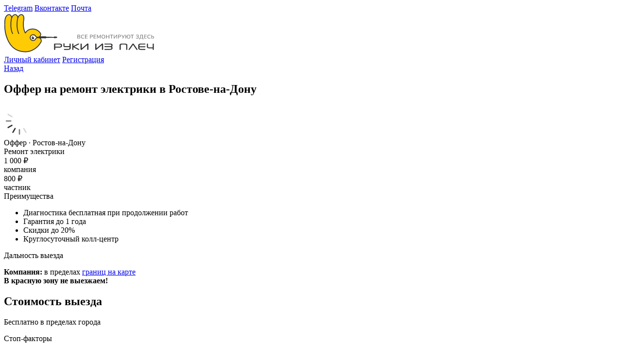

--- FILE ---
content_type: text/html; charset=UTF-8
request_url: https://cpa.ruki-iz-plech.ru/offer/remont-elektriki-rostov-na-donu
body_size: 18886
content:
<!DOCTYPE html>
<html lang="ru">
    <head>
    <title>Офферы на ремонт электрики в Ростове-на-Дону | CPA-сеть сервисного центра</title>
    <meta name="description" content="Офферы на ремонт электрики в Ростове-на-Дону за 1000 руб. CPA-сеть от сервисного центра Руки из плеч">
    <meta charset="UTF-8">
    <meta name="format-detection" content="telephone=no">
    <link rel="apple-touch-icon" sizes="57x57" href="/apple-icon-57x57.png">
    <link rel="apple-touch-icon" sizes="60x60" href="/apple-icon-60x60.png">
    <link rel="apple-touch-icon" sizes="72x72" href="/apple-icon-72x72.png">
    <link rel="apple-touch-icon" sizes="76x76" href="/apple-icon-76x76.png">
    <link rel="apple-touch-icon" sizes="114x114" href="/apple-icon-114x114.png">
    <link rel="apple-touch-icon" sizes="120x120" href="/apple-icon-120x120.png">
    <link rel="apple-touch-icon" sizes="144x144" href="/apple-icon-144x144.png">
    <link rel="apple-touch-icon" sizes="152x152" href="/apple-icon-152x152.png">
    <link rel="apple-touch-icon" sizes="180x180" href="/apple-icon-180x180.png">
    <link rel="icon" type="image/png" sizes="192x192"  href="/android-icon-192x192.png">
    <link rel="icon" type="image/png" sizes="32x32" href="/favicon-32x32.png">
    <link rel="icon" type="image/png" sizes="96x96" href="/favicon-96x96.png">
    <link rel="icon" type="image/png" sizes="16x16" href="/favicon-16x16.png">
    <link rel="manifest" href="/manifest.json">
    <meta name="msapplication-TileColor" content="#ffffff">
    <meta name="msapplication-TileImage" content="/ms-icon-144x144.png">
    <meta name="theme-color" content="#ffffff">
    <meta name="csrf-token" content="yK9XB5Xfzqo1YVifASlvbGo3R4IrKqRSMIujhNQ5">
    <meta name="viewport" content="width=device-width, initial-scale=1.0">

    <link href="/frontend/css/app.css?id=c8b53019868e6ae2500d" rel="stylesheet">
    <link href="/frontend/css/vendors.css?id=8da2f83c4f13468dff01" rel="stylesheet">
    <link href="/frontend/css/frontend.css?id=df00171199be00dca72c" rel="stylesheet">
    
    <!-- Top.Mail.Ru counter -->
    <script type="text/javascript">
        var _tmr = window._tmr || (window._tmr = []);
        _tmr.push({id: "3463612", type: "pageView", start: (new Date()).getTime()});
        (function (d, w, id) {
            if (d.getElementById(id)) return;
            var ts = d.createElement("script"); ts.type = "text/javascript"; ts.async = true; ts.id = id;
            ts.src = "https://top-fwz1.mail.ru/js/code.js";
            var f = function () {var s = d.getElementsByTagName("script")[0]; s.parentNode.insertBefore(ts, s);};
            if (w.opera == "[object Opera]") { d.addEventListener("DOMContentLoaded", f, false); } else { f(); }
        })(document, window, "tmr-code");
    </script>
    <noscript><div><img src="https://top-fwz1.mail.ru/counter?id=3463612;js=na" style="position:absolute;left:-9999px;" alt="Top.Mail.Ru" /></div></noscript>
    <!-- /Top.Mail.Ru counter -->
</head>
    <body>
        <div class="wrapper">
            <header class="header">
        <div class="header__top">
            <div class="header__container _container">
                <div class="header__top-inner">
                    <div class="header__top-links social-links">
                        <a href="https://t.me/rip_cpa" target="_blank" class="social-links__link header__social-link _icon-telegram">Telegram</a>
                        <a href="https://vk.com/rip_cpa" target="_blank" class="social-links__link header__social-link _icon-vk">Вконтакте</a>
                        <a href="mailto:cpa@ruki-iz-plech.ru" class="social-links__link header__social-link _icon-mail">Почта</a>
                    </div>
                </div>
            </div>
        </div>
        <div class="header__bottom">
            <div class="header__container _container">
                <div class="header__bottom-inner">
                    <a href="/" class="header__bottom-logo logo">
                        <picture>
                            <source srcset="/img/logo.svg" media="(min-width:585px)">
                            <source srcset="/img/logo-mobile.svg" media="(max-width:585px)">
                            <img class="logo__img" src="/img/logo.svg?_v=1632776617712" alt="">
                        </picture>
                    </a>
                    <div class="header__bottom-btns">
                                                    <a href="https://cpa.ruki-iz-plech.ru/login" class="header__bottom-btn  _btn-purple  _btn _btn-pa">Личный кабинет</a>
                                                
                                                    <a href="https://cpa.ruki-iz-plech.ru/registration" class="header__bottom-btn _btn-yellow _btn">Регистрация</a>
                                            </div>
                </div>
            </div>
        </div>
    </header>
            <main class="page">
                    <section class="page__title-section title-section _big">
        <div class="title-section__container _container _small">
            <div class="title-section__inner title-section__form-inner _fw">
                <a href="https://cpa.ruki-iz-plech.ru/offer" class="title-section__link-back _icon-arrow-left">Назад</a>
                <h1 class="title-section__title page-title">
                    Оффер на ремонт электрики в Ростове-на-Дону
                </h1>
            </div>
        </div>
    </section>

    <div class="offers offers-page">
        <div class="offers__container _container">
            <div class="offers__wrapper">
                <div class="offers__body _no-margin">
                    <div class="offers__item _no-shadow">
                        <div class="offers__item-box">
                            <a href="" class="offers__item-box-img">
                                <picture class="">
    <img
        class="offers__item-img"
        src="data:image/png;base64, R0lGODlhQABAAMQAAAQCBKyqrNTW1Ozu7MTGxLS2tOTi5Pz6/MzOzLSytNze3PT29Ly+vOzq7AwODKyurNza3PTy9MzKzLy6vOTm5Pz+/NTS1P7+/gAAAAAAAAAAAAAAAAAAAAAAAAAAAAAAACH/[base64]/JQhECCYKhKYlC34PXiUEhXO1C7IlEGkULoMBcb5zubcsBwQSnsfQ0dLT1NXW19jZ2tvc3d7f4OHi4+Tl5ufo6err7O3u7/Dx8vP09fb3+Pn6+/z9/iohAAAh+QQJBQAcACwAAAAAQABAAIQsKiyUlpTMzszs6uy0srR8fnzc3tz09vS8vryMioysqqzU1tT08vSEhoTk5uT8/vzExsQ0NjScnpzs7uy8uryEgoTk4uT8+vzEwsSMjoysrqzc2tz+/v4AAAAAAAAAAAAF/[base64]/Pr8lJaUXF5ctLa05OLkzM7M9Pb0bGpsXFpctLK03N7clJKUzMrM9PL0fH58ZGZkrKqsvL687Ors1NbU/P78nJqc/v7+AAAAAAAAAAAAAAAAAAAAAAAAAAAAAAAAAAAAAAAAAAAAAAAAAAAAAAAAAAAAAAAAAAAAAAAAAAAAAAAAAAAAAAAAAAAAAAAAAAAAAAAAAAAAAAAAAAAABtxAkXBILBqPyKRyyWw6n9CodEptZjLVrNRDcXi04GYEAIiEz8lxGc0uqjFKC0LRlr6TjA1gUI/ekRxkHH1QC2RwR1wAExKETxiHSANkBI5Pf0UCZBoMlk6YQyAGZAKeThCkRglkF6ZPC6VFGQcAFFiuVZAAFbhZEhcXnXgfBLe9USAQDxwcZsdQBR3MCBUFz04SEcwcAQvC10ogAgHTBI3gTBjTCdboTQTcFiDuTgwK3/T5+vv8/f7/AAMKHEiwoMGDCBMqXMiwocOHECNKnEixosWLGDNq3Mix48AgACH5BAkFACcALAAAAABAAEAAhSwqLJSWlMzOzGxubLSytOzu7ERGRISChDw+PKyqrOTi5Ly+vPz6/IyOjDQyNJyenHx+fNTW1HR2dPT29FRWVIyKjMTGxCwuLJyanHRydLy6vPTy9ISGhERCRKyurOTm5MTCxPz+/JSSlDQ2NKSipNza3FxeXP7+/gAAAAAAAAAAAAAAAAAAAAAAAAAAAAAAAAAAAAAAAAAAAAAAAAAAAAAAAAAAAAAAAAAAAAAAAAAAAAAAAAAAAAAAAAAAAAAAAAb3wJNwSCwaj8ikcslsOp/QqHRKbU421ay0wDkUtOBmCQIphc/J8cGMbhPHZWWkoXBL4ezjpAMY2KNqeUYiAAAYf1B4SAoXAAYTiE+KRxmNBJGSEGtHAoUmIZhOk0QMFIURoU4fZB9GCYUQqU8KdUUbCAAjX7JVC4UPvFkTEhAMSgwgCbvBUSFzZBrMUR8PZBAVrdJNGwSamiCQ2ksMFhzWyuJNHt4YtelM6xUCxu9NDBHh9fr7/P3+/8GubBhIcGA+fhMiKFzIMAI9fhsaSnyIcGABiwQPAtzIsaPHjyBDihxJsqTJkyhTqlzJsqXLlzBjypxJs+bHIAAh+QQJBQAoACwAAAAAQABAAIUEAgSEhoTExsREQkTk5uSsqqxkYmQcHhz09vSUlpTU1tRUUlS8vrx0dnQUEhTs7uxcWlyMjoy0srRsamw0MjT8/vykoqTc3twMCgzMzszs6uysrqxkZmQkIiT8+vycmpxUVlTEwsR8fnwUFhT08vRcXlyUkpTk4uT+/v4AAAAAAAAAAAAAAAAAAAAAAAAAAAAAAAAAAAAAAAAAAAAAAAAAAAAAAAAAAAAAAAAAAAAAAAAAAAAAAAAAAAAAAAAAAAAG+UCUcEgsGo/[base64]/z9/v8AAx57QKCgQYP7/mkgw7BhgQ32+i102BBiQIIHDyYUyLGjx48gQ4ocSbKkyZMoU6pcybKly5cwY8qcSbOmzZBBAAAh+QQJBQAjACwAAAAAQABAAIUsKiycmpzMzsxsbmzs6uxERkSEgoQ8Pjy8urzc3tz09vQ0MjR8fnyMjoysrqzU1tR0dnT08vRUVlTEwsTk5uT8/vwsLiykoqR0cnTs7uyEhoREQkS8vrzk4uT8+vw0NjSUkpTc2txcXlz+/v4AAAAAAAAAAAAAAAAAAAAAAAAAAAAAAAAAAAAAAAAAAAAAAAAAAAAAAAAAAAAAAAAAAAAAAAAAAAAAAAAAAAAAAAAAAAAAAAAAAAAAAAAAAAAAAAAG/sCRcEgsGo/[base64]/X6+/z9/[base64]/P78nJqcDAoMjI6MzMrM7OrsrKqsZGZk3NrcvLq8JCIk/Pr8lJaUVFZUfH58FBYU1NLU9PL0tLK05OLkxMLEXF5c/v7+AAAAAAAAAAAAAAAAAAAAAAAAAAAAAAAAAAAAAAAAAAAAAAAAAAAAAAAAAAAAAAAAAAAAAAAABv7AlnBILBqPyKRyyWw6n9CodEqtWq/YrHbL7Xq3kgLh21VUGBoyt8NgRNRaDolUUcCzGhJDcMce9CUXfVYXDQwUEoNWIHoYilUKBgwsKI9UG3opllQKCyMiSgoBDImbUBcdCQAADaZPDwOrAAkPrkwcHrIAJZW2SSIaGbIkpb5JBrIWE8ZMFAAmn8xMKCkQ0tfY2drb3GAP3+DgHNp/DHrn5pO91+Xo6JTaKg8n8/X04935+vv8/[base64]/MTGxCwuLJyanHRydOzu7Ly6vISGhERCRKyurOTi5Pz6/MTCxJSSlDQ2NKSipNza3FxeXP7+/gAAAAAAAAAAAAAAAAAAAAAAAAAAAAAAAAAAAAAAAAAAAAAAAAAAAAAAAAAAAAAAAAAAAAAAAAAAAAAAAAAAAAAAAAb+wJRwSCwaj8ikcslsOp/QqHRKrVqv2Kx2y+16t5YO59sVVSAJMpcBgYzUWs4BQhLBs4l25I4NtU12fFUXAW0WglYCEAcFiFULZwcTjlQnbW+UUwsJBYFICxoDIZlRFwUGAAANpE8RKKkACHusS3KwGQELtEoiDyWwEoe7ShCwFALDTBKxCZ7JSRMMk8/U1dbX2NlaESPd3t6j1gKw5LAlY9Xj5eQZ6NURDBgM8fPywtr4+fr7/FciEbr4gYBQQYAzbQXaQAgQDp+IER7moHGnbULCRQcYHMRmwYTCCve0/YvUYdiFEBY2EnlogiKpCREiEOD3L6ZKbARiNswn4kQozID6YEY40S9EzGn6FsQ8cfMaAQEyafrcmW9BiKb9smrdyrWrVyRBAAAh+QQJBQAkACwAAAAAQABAAIUEAgSMjozMyszk5uSsrqxUVlR0dnTc2tz09vSkoqS8vrxkYmSUlpTU0tTs7uy0trRcXlzk4uT8/vxsamwMDgyUkpTMzszs6uy0srRcWlx8fnzc3tz8+vysqqzExsRkZmScmpzU1tT08vS8urz+/v4AAAAAAAAAAAAAAAAAAAAAAAAAAAAAAAAAAAAAAAAAAAAAAAAAAAAAAAAAAAAAAAAAAAAAAAAAAAAAAAAAAAAAAAAAAAAAAAAAAAAAAAAAAAAG/kCScEgsGo/IpHLJbDqf0Kh0Sq1ar9isdsvtereOhujb5WA6HjK30emE1FpE+8GBZz3tjR17aSske1YSI20OgVYHbRaHVRwEHQQIjFQDbW+TUxweAoBJjgEDmFESHhMFBQmiTxsapwULeqpLIgwZpxkJdbKeGBCuARe7SwyuBg3CTBWvI7rISggCY87T1NXW19haDQ/c3d2x1B4A4+TlFMHh5eoA59YW3vDg2fP09fb3VggW0vbKCwrN5hE7ZeDSPDO2TgGrR8sVLkn0WLn6IA+bJlOohGnipIRDB1DCKrm55wgSxHobFJEk1MGQvT4d/tzD0yHCPTkd6NxjM9JeEMk09xzsw0e0qNGjSJNGCQIAIfkECQUAKAAsAAAAAEAAQACFLCoslJaUzM7MdHJ07OrstLK0REZEhIaEPD48rKqs3N7c9Pb0vL68NDI0nJ6cfH58jI6M1NbU9PL0VFZU5Obk/P78xMbELC4snJqcdHZ07O7svLq8jIqMREJErK6s5OLk/Pr8xMLENDY0pKKkhIKElJKU3NrcXF5c/v7+AAAAAAAAAAAAAAAAAAAAAAAAAAAAAAAAAAAAAAAAAAAAAAAAAAAAAAAAAAAAAAAAAAAAAAAAAAAAAAAAAAAAAAAAAAAABv5AlHBILBqPyKRyyWw6n9CodEqtWq/YrHbL7Xq3Cwro262YIh8ylxKJENRaUDsyhmM/[base64]/JyanFxeXAwKDIyOjMzKzOzq7KyqrGRmZNza3Ly6vCQiJPz6/JSWlHx+fBQWFNTS1FxaXPTy9LSytOTi5MTCxP7+/gAAAAAAAAAAAAAAAAAAAAAAAAAAAAAAAAAAAAAAAAAAAAAAAAAAAAAAAAAAAAAAAAAAAAAAAAAAAAb+QJZwSCwaj8ikcslsOp/QqHRKrVqv2Kx2y+16v+CweEwum8/[base64]/P78LC4spKKkdHJ07O7shIaEREJEvL685OLk/Pr8NDY0lJKU3NrcXF5c/v7+AAAAAAAAAAAAAAAAAAAAAAAAAAAAAAAAAAAAAAAAAAAAAAAAAAAAAAAAAAAAAAAAAAAAAAAAAAAAAAAAAAAAAAAAAAAAAAAAAAAAAAAAAAAAAAAABv7AkXBILBqPyKRyyWw6n9CodEqtWq/YrHbL7Xq/4LB4TC6bz+i0es1uu9/NCiHhgS8jjzzFjlQk8g8hCnxFHhSAAgR1hEJyiB2LjEIdgCERkkWUD4qYhRGRnaGio6SlZBQhqaqqGYwdDLCxshqXfAkGsLgMugYGg4Soq6oPrabGx8jJmAoTtaQYAAcOoJ0MANcSAqMeAR/XABh7ohkMFtcWIL+hDyIA5hsPoxUIG9cNXBUdHRVOERAM1IooCDCgAxcCeZwt4XDtQhoPgAImMFgkwgEAH4qZObTJCAVY4og4uMbgjII8IQKG2BXCiAcJ7uKV+fNA4ZCVDFoaEXBNBE+/[base64]/MTCxKSipAwKDMzKzOzq7KyurGRmZNza3CQiJPz6/Ly+vJyanFRWVHx+fBQWFNTS1PTy9LS2tOTi5FxeXJSSlP7+/gAAAAAAAAAAAAAAAAAAAAAAAAAAAAAAAAAAAAAAAAAAAAAAAAAAAAAAAAAAAAAAAAAAAAAAAAb+wJZwSCwaj8ikcslsOp/QqHRKrVqv2Kx2y+16v+CweEwum8/otHrNbrvf8Lh8Tq/b7/i8fs/v+6EQBIKDgyh0HAWJiosdIXOIi5GNdIGEhIZ/[base64]/NmHQ4TVrjbg+Jkp69gmQQBACH5BAkFACkALAAAAABAAEAAhSwqLJSWlMzOzGxubOzq7LSytERGRISChDw+PKyqrNze3PT29Ly+vIyOjDQyNJyenHx+fNTW1HR2dPTy9FRWVIyKjOTm5Pz+/MTGxCwuLJyanHRydOzu7Ly6vISGhERCRKyurOTi5Pz6/MTCxJSSlDQ2NKSipNza3FxeXP7+/gAAAAAAAAAAAAAAAAAAAAAAAAAAAAAAAAAAAAAAAAAAAAAAAAAAAAAAAAAAAAAAAAAAAAAAAAAAAAAAAAAAAAAAAAb+wJRwSCwaj8ikcslsOp/QqHRKrVqv2Kx2y+16v+CweEwum8/otHrNbrvf8Lh8Tq/b7/i8fs/v+6ELE4KDgwt0CxGJiosRInMTjJGOc4ETHIKXgoZ/nJ2en00iHBdcIhGbWhcEiSFcIBAVApNXCyeKrVsFELsBuFQiIYsEs1kiIx4HuwkcUhcWiyHEXBO6EAcHDNJKtYonE2QEGruwFk7Pid9mpg3JHU4iCsNKIiAg2kgTEhD3Q8YmzFsw7DrhhAEAAA/[base64]/GxqbAwODJSSlMzOzOzq7LSytFxaXHx+fNze3Pz6/KyqrMTGxGRmZJyanNTW1PTy9Ly6vP7+/gAAAAAAAAAAAAAAAAAAAAAAAAAAAAAAAAAAAAAAAAAAAAAAAAAAAAAAAAAAAAAAAAAAAAAAAAAAAAAAAAAAAAAAAAAAAAAAAAAAAAAAAAAAAAb+QJJwSCwaj8ikcslsOp/QqHRKrVqv2Kx2y+16v+CweEwum8/otHrNbrvf8Lh8Tq/b7/i8fs/v+/+AgYKDhIWGWhwRHFwcA4tbEgcEHR5cAgkYG49XFyMdnwKWHQkdIxdWCB6fCQQhElwSIZOfHghSHA2foxabXQgWox0EDb1LDhijBAoOZA6qoxjMTQ2sDxGvZRwbD58WTiIeIcVFHAwVtk0IFQzjRBwhHiJcGAUFoU0W9RhpDhAFC/[base64]/vzExsQsLiycmpx0cnTs7uy8uryEhoREQkSsrqzk4uT8+vzEwsSUkpQ0NjSkoqTc2txcXlz+/v4AAAAAAAAAAAAAAAAAAAAAAAAAAAAAAAAAAAAAAAAAAAAAAAAAAAAAAAAAAAAAAAAAAAAAAAAAAAAAAAAAAAAAAAAG/sCUcEgsGo/IpHLJbDqf0Kh0Sq1ar9isdsvter/gsHhMLpvP6LR6zW673/C4fE6v2+/[base64]/AI/4OqBRzIIPADKwLFLyH5IJzRqM5KLBH4kkDDIAOHmEgS2uXwYgpEekadAjIlZZBBPinBKzSgh0iOamZIazebI63ROihIMQfTjQ/US4cJQgACH5BAkFAC0ALAAAAABAAEAAhQQCBISGhMTGxERCROTm5KyqrGRiZNTW1BweHPT29Ly6vJSWlFRSVHR2dBQSFMzOzOzu7LSytNze3FxaXIyOjGxqbDQyNPz+/MTCxKSipAwKDMzKzOzq7KyurGRmZNza3CQiJPz6/Ly+vJyanFRWVHx+fBQWFNTS1PTy9LS2tOTi5FxeXJSSlP7+/gAAAAAAAAAAAAAAAAAAAAAAAAAAAAAAAAAAAAAAAAAAAAAAAAAAAAAAAAAAAAAAAAAAAAAAAAb+wJZwSCwaj8ikcslsOp/QqHRKrVqv2Kx2y+16v+CweEwum8/otHrNbrvf8Lh8Tq/b7/i8fs/[base64]/vwsLiykoqR0cnTs7uyEhoREQkS8vrzk4uT8+vw0NjSUkpTc2txcXlz+/v4AAAAAAAAAAAAAAAAAAAAAAAAAAAAAAAAAAAAAAAAAAAAAAAAAAAAAAAAAAAAAAAAAAAAAAAAAAAAAAAAAAAAAAAAAAAAAAAAAAAAAAAAAAAAAAAAG/sCRcEgsGo/IpHLJbDqf0Kh0Sq1ar9isdsvter/gsHhMLpvP6LR6zW67nZ4EofJuUh6PUKa+VITwDwkKfEked4AdHoRIHh0CgHOLRxF/[base64]/OY7BLAGogkTZ8WOYQwzACGLolkLfQngZgODdphTakkwr83Y0vFJZVBg4FzpRQYRca3L5UgACH5BAkFACwALAAAAABAAEAAhQQCBISGhMTGxERCROTm5KSmpGRiZNTW1LS2tBweHPT29JSSlHR2dBQSFMzOzFRWVOzu7KyurNze3Ly+vGxqbDQyNPz+/JyanFxeXAwKDIyOjMzKzOzq7KyqrGRmZNza3Ly6vCQiJPz6/JSWlHx+fBQWFNTS1FxaXPTy9LSytOTi5MTCxP7+/gAAAAAAAAAAAAAAAAAAAAAAAAAAAAAAAAAAAAAAAAAAAAAAAAAAAAAAAAAAAAAAAAAAAAAAAAAAAAb+QJZwSCwaj8ikcslsOp/QqHRKrVqv2Kx2y+16v+CweEwum8/[base64]/vzExsQsLiycmpx0dnTs7uy8uryMioxEQkSsrqzk4uT8+vzEwsQ0NjSkoqSEgoSUkpTc2txcXlz+/v4AAAAAAAAAAAAAAAAAAAAAAAAAAAAAAAAAAAAAAAAAAAAAAAAAAAAAAAAAAAAAAAAAAAAAAAAAAAAAAAAAAAAAAAAAAAAG/kCUcEgsGo/[base64]/vxsamwMDgyUkpTMzszs6uy0srRcWlx8fnzc3tz8+vysqqzExsRkZmScmpzU1tT08vS8urz+/v4AAAAAAAAAAAAAAAAAAAAAAAAAAAAAAAAAAAAAAAAAAAAAAAAAAAAAAAAAAAAAAAAAAAAAAAAAAAAAAAAAAAAAAAAAAAAAAAAAAAAAAAAAAAAG/kCScEgsGo/IpHLJbDqf0Kh0Sq1ar9isdsvtekUWh3fs6WA4426o02mkuZxHhyB6byNsj10rUbAve1kObA8SgVgWbBuHVwgEc2iMVQdsA5JHAwEEkUgcHh6cl0MJBQUTHoaiUBsfpQUai6pPCB0ZriBisk4XAa4ZZ7pODQauDMFOHCMLBRXHTyICCM7T1NXW19hUGw/c3d1u1g4UAOTl5nrVF+Pm7OjV297eFtn09fb3+MEI0fgSysz3QhArZYweL1/AsNGyVQpEnWysXGk4YI+UKVD3MnUIZYSDAIz41nSwdA8BBkj4BCjCN6hDoXt9/uDD08FdvThzHtoTOQ9fERkCqe6ByZWvqNGjSJMqpRYEACH5BAkFACkALAAAAABAAEAAhSwqLJSWlMzOzGxubOzq7LSytERGRISChDw+PKyqrNze3PT29Ly+vIyOjDQyNJyenHx+fNTW1HR2dPTy9FRWVIyKjOTm5Pz+/MTGxCwuLJyanHRydOzu7Ly6vISGhERCRKyurOTi5Pz6/MTCxJSSlDQ2NKSipNza3FxeXP7+/gAAAAAAAAAAAAAAAAAAAAAAAAAAAAAAAAAAAAAAAAAAAAAAAAAAAAAAAAAAAAAAAAAAAAAAAAAAAAAAAAAAAAAAAAb+wJRwSCwaj8ikcslsOp/QqHRKrVqv2Kx2y+16OR2Ld5yAVETj7ggCYaS5ogbkwHlvI/OEXSt6sEN7WRYHEAEXgVgFbAKIVxMeBx4LjVZrECeURyEDGpNJIgUJaJlFDQAABh2jpE8RH6cAKBGsUBMNDqcZEHW0ThYDsCUmq71LAhSwEMVOIiAIABvLTxwMntLX2Nna29xSISPg4eGz2hwlsOiwjNkcuOno69khDBgM9Pb15N37/P3+/7QWnLDG74KAChD09AsRgA2EAvw4lGFTYQSxbCIYEJpTgBc3CwjnaBDDrwObBhEucpNoUcmFECEO/SMQIcKEfyJqpvxnoSYsgX8Lap5QyU1BzZv+JtQE5O9CTQFEt9GM8POf0aEARYQgCLCr169gw4qVFgQAIfkECQUALQAsAAAAAEAAQACFBAIEhIaExMbEREJE5ObkpKakZGJk1NbUtLa0HB4c9Pb0lJKUVFJUdHZ0FBIUzM7M7O7srK6s3N7cvL68XFpcbGpsNDI0/P78nJqcDAoMjI6MzMrM7OrsrKqsZGZk3NrcvLq8JCIk/Pr8lJaUVFZUfH58FBYU1NLU9PL0tLK05OLkxMLEXF5c/v7+AAAAAAAAAAAAAAAAAAAAAAAAAAAAAAAAAAAAAAAAAAAAAAAAAAAAAAAAAAAAAAAAAAAAAAAABv7AlnBILBqPyKRyyWw6n9CodEqtWq/[base64]/f7/[base64]/P78LC4spKKkdHJ07O7shIaEREJEvL685OLk/Pr8NDY0lJKU3NrcXF5c/[base64]/f7/[base64]/KSipNze3AwKDMzOzOzq7KyurGRmZCQiJPz6/JyanFRWVMTCxHx+fBQWFPTy9FxeXJSSlOTi5P7+/gAAAAAAAAAAAAAAAAAAAAAAAAAAAAAAAAAAAAAAAAAAAAAAAAAAAAAAAAAAAAAAAAAAAAAAAAAAAAAAAAAAAAAAAAAAAAb5QJRwSCwaj8ikcslsOp/QqHRKbXoQ1ayUtNmQtOAmoVAghM/JcRlNvTQySg3ZzJYuAIcvUk2vQwMAACJpc35RJAeBJ3uFhlAFgSCMa45PFQOBIUd8lVAZgRQeRpydTxyBH0YPZA+lTwQYACN6RAQarlARgRK4aREbokkIHCC0vUUWCyATAhXHUxccygsiF89SCAUQIMofrddQGhHcICUSweBOCg3TCelQFQwGCybvhxlY9vr7/P3+/5VIEBhIkOA3fx42kFnIsMAtfwgUNmT40J/AggUPAtzIsaPHjyBDihxJsqTJkyhTqlzJsqXLlzBjypxJs6ZNgEEAACH5BAkFACcALAAAAABAAEAAhSwqLJSWlMzOzGxubLSytOzu7ERGRISChDw+PKyqrOTi5Ly+vPz6/IyOjDQyNJyenHx+fNTW1HR2dPT29FRWVIyKjMTGxCwuLJyanHRydLy6vPTy9ISGhERCRKyurOTm5MTCxPz+/JSSlDQ2NKSipNza3FxeXP7+/gAAAAAAAAAAAAAAAAAAAAAAAAAAAAAAAAAAAAAAAAAAAAAAAAAAAAAAAAAAAAAAAAAAAAAAAAAAAAAAAAAAAAAAAAAAAAAAAAb9wJNwSCwaj8ikcslsOp/QqHRKbU421ay0wDkUtOBmCQIphc/J8cGMnioaEeW43J4OAJ1JmsyuQzEAACJ7dH5QEwYADh9Ic32GTgQXABlIEQeFkE4hJoECR46aUBGBFAxGoaJPEIEeRh8QB4yqTgUjAAhYRSUKtFAkgQu+SQUJIKdJExASesNHGmRwyM5RHxWxEA+z1FAMC5iYBLrcT8VkEBwW0+RNCgHYBOzdAhwQCfJREyXN+P3+/wADCoTEYIPBgwf5AWQQoaHDhxHG/[base64]/vycmpz+/v4AAAAAAAAAAAAAAAAAAAAAAAAAAAAAAAAAAAAAAAAAAAAAAAAAAAAAAAAAAAAAAAAAAAAAAAAAAAAAAAAAAAAAAAAAAAAAAAAAAAAAAAAAAAAAAAAAAAAG40CRcEgsGo/[base64]/v8AAwocSLCgwYMIEypcyLChw4cQI0qcSLGixYsYM2rcyLGjx48gQ4ocyS4IACH5BAkFABwALAAAAABAAEAAhCwqLJSWlMzOzOzq7LSytHx+fNze3PT29Ly+vIyKjKyqrNTW1PTy9ISGhOTm5Pz+/MTGxDQ2NJyenOzu7Ly6vISChOTi5Pz6/MTCxIyOjKyurNza3P7+/gAAAAAAAAAAAAX+ICeOZGmeaKqubOu+cCzPdDtNdS5bUWTpwBYGAMAEj6khAIGkTSgOlZKZOjguTZOikMCiEEQj6rFZ/LIkTKFAPU1Tg8VigCZdMoUKzk1slx5yC151Igt5Cl9hKAZyDIR2EmtnJW8mB3IbjyUOFQUBDyaVJA+MCweaJQRrAiYLRAsmE3KTqCIMDRUNpyUCrCUXgYO1ImoFmTZydEgXBgOgKRcECsIqFxYWz0cOmHvDNAdlcga73jIX24EW1OUu1gKBzuwyDOFm8jIPcfb35gzr/AADChxIsKDBgwgTKlzIsKHDhxAjSpxIsaLFixgzatzIsaPHjyBDihxJsqTJWiEBAAA7"
        data-src="/storage/uploads/ef/nu/efnufdh7zmf3gblsqvukypaovfhjavuv.png"
        alt=""
    >
</picture>
                            </a>
                            <div class="offers__item-box-text">
    <div class="offers__item-suptitle d-block">
        Оффер · Ростов-на-Дону
    </div>
    <div class="offers__item-title">Ремонт электрики</div>
</div>
                        </div>
                        <div class="offers__item-box">
    <div class="offers__item-box-wrapper" data-tippy-content="За заявку">
        <div class="offers__item-price">
            1&nbsp;000&nbsp;₽
        </div>
        <div class="offers__item-link _btn _btn-purple _icon-people">компания</div>
    </div>

    <div class="offers__item-box-wrapper" data-tippy-content="За заявку">
        <div class="offers__item-price">
            800&nbsp;₽
        </div>
        <div class="offers__item-link _btn _btn-purple _icon-human">частник</div>
    </div>
</div>
                    </div>
                </div>
                <div class="offers__content">
                                            <div class="offers__content-box">
                            <div class="offers__content-title">Преимущества</div>
                            <div class="offers__content-text">
                                <ul>
<li>Диагностика бесплатная при продолжении работ <br></li>
<li>Гарантия до 1 года <br></li>
<li>Скидки до 20% </li>
<li>Круглосуточный колл-центр</li>
</ul>
                            </div>
                        </div>
                                                                <div class="offers__content-box">
                            <div class="offers__content-title">Дальность выезда</div>
                            <div class="offers__content-text">
                                <p><strong>Компания:</strong> в пределах <a href="https://yandex.ru/maps/11031/aksay/?ll=39.896348%2C47.238243&amp;mode=usermaps&amp;source=constructorLink&amp;um=constructor%3A625d53fede93da5d600f20f2f96ce6086607cf103c8e714415a4752c52620a41&amp;z=11">границ на карте</a>
<br>
<strong>В красную зону не выезжаем!</strong></p>
<h2>Стоимость выезда</h2>
<p>Бесплатно в пределах города</p>
                            </div>
                        </div>
                                                                <div class="offers__content-box">
                            <div class="offers__content-title">Стоп-факторы</div>
                            <div class="offers__content-text">
                                <ul>
<li>Электрика под ключ - временно не принимаем</li>
<li>Штробление</li>
<li>Прокладка кабеля</li>
<li>Полотенцесушители - не занимаемся ремонтом электрических полотенцесушителей, только замена.</li>
<li>Люстра    - светодиодные люстры не ремонтируем, но устанавливаем (можем произвести монтаж / демонтаж).</li>
<li>В люстрах ремонтируем и меняем только электрику, ничего не клеим не вытачиваем, не сшиваем и.т.д.</li>
<li>Теплый пол    - не ремонтируем электрические теплые полы, только замена или установка теплого пола и\или датчика.</li>
<li>Газ - не работаем с газом.</li>
<li>Подключение электрики - не подключаем коммунальные услуги (отключены МОСЭНЕРГО за неуплату).</li>
<li>Не устанавливаем интернет ,телефонные и ТВ розетки <br></li>
<li>Не меняем ТВ/аудио штекеры <br></li>
<li>Не ремонтируем и не устанавливаем дверные звонки <br></li>
<li>Улица - eличные работы не проводим, не работаем в подъезде.</li>
<li>Работы на высоте - выше 4м работы работаем, но аренду лесов осуществляет клиент.</li>
<li>Мастер не возит с собой стремянки/лестницы.</li>
<li>Электросчетчики   - не делаем проверку, не пломбируем.</li>
<li>Сенсорные выключатели (диммеры) - не ремонтируем (только замена).</li>
<li>Пайка - не паяем микросхемы, т.к. ремонту не подлежит. Но меняем.</li>
<li>Доработка мебели - не делаем никакой доработки мебели.</li>
<li>ЧМ Оплата по безналу - не выставляем счет на работу. Оплата наличными или переводом на карту.</li>
</ul>
                            </div>
                        </div>
                                                                <div class="offers__content-box">
                            <div class="offers__content-title">Услуги и цены</div>
                            <div class="offers__content-text">
                                <table>
<thead>
<tr>
<th>Услуга</th>
<th style="text-align: center;">Цена, от</th>
</tr>
</thead>
<tbody>
<tr>
<td>Установка розетки электрической</td>
<td style="text-align: center;">190</td>
</tr>
<tr>
<td>Ремонт розетки</td>
<td style="text-align: center;">190</td>
</tr>
<tr>
<td>Монтаж розетки под электроплиту</td>
<td style="text-align: center;">500</td>
</tr>
<tr>
<td>Установка TV-краба, телефонного разветвителя</td>
<td style="text-align: center;">220</td>
</tr>
<tr>
<td>Монтаж распаячной коробки</td>
<td style="text-align: center;">280</td>
</tr>
<tr>
<td>Установка выключателя</td>
<td style="text-align: center;">190</td>
</tr>
<tr>
<td>Ремонт выключателя</td>
<td style="text-align: center;">300</td>
</tr>
<tr>
<td>Монтаж проходного выключателя</td>
<td style="text-align: center;">300</td>
</tr>
<tr>
<td>Установка блока выключателей</td>
<td style="text-align: center;">500</td>
</tr>
<tr>
<td>Установка выключателя с подсветкой</td>
<td style="text-align: center;">260</td>
</tr>
<tr>
<td>Монтаж распаячной коробки</td>
<td style="text-align: center;">280</td>
</tr>
<tr>
<td>Монтаж звонка</td>
<td style="text-align: center;">200</td>
</tr>
<tr>
<td>Демонтаж звонка</td>
<td style="text-align: center;">100</td>
</tr>
<tr>
<td>Установка люстр</td>
<td style="text-align: center;">390</td>
</tr>
<tr>
<td>Установка точечных светильников</td>
<td style="text-align: center;">380</td>
</tr>
<tr>
<td>Установка настенных светильников / бра</td>
<td style="text-align: center;">430</td>
</tr>
<tr>
<td>Сборка / разборка световых приборов</td>
<td style="text-align: center;">300</td>
</tr>
<tr>
<td>Ремонт световых приборов</td>
<td style="text-align: center;">200</td>
</tr>
<tr>
<td>Замена ламп световых приборов</td>
<td style="text-align: center;">50</td>
</tr>
<tr>
<td>Замена патрона световых приборов</td>
<td style="text-align: center;">150</td>
</tr>
<tr>
<td>Демонтаж люстры / Светильника</td>
<td style="text-align: center;">140</td>
</tr>
<tr>
<td>Прозвонка кабеля между точками</td>
<td style="text-align: center;">100</td>
</tr>
<tr>
<td>Ремонт, устранение обрыва, короткого замыкания в электропроводке</td>
<td style="text-align: center;">490</td>
</tr>
<tr>
<td>Мин. стоимость поиска обрыва электропроводки без вскрытия стены с использованием спец. оборудования</td>
<td style="text-align: center;">1000</td>
</tr>
<tr>
<td>Ремонт розетки</td>
<td style="text-align: center;">150</td>
</tr>
<tr>
<td>Ремонт выключателя</td>
<td style="text-align: center;">300</td>
</tr>
<tr>
<td>Монтаж автоматов</td>
<td style="text-align: center;">290</td>
</tr>
<tr>
<td>Монтаж УЗО</td>
<td style="text-align: center;">450</td>
</tr>
<tr>
<td>Диагностика электпроводки</td>
<td style="text-align: center;">500</td>
</tr>
<tr>
<td>Ремонт электропроводки</td>
<td style="text-align: center;">490</td>
</tr>
<tr>
<td>Установка электрического полотенцесушителя</td>
<td style="text-align: center;">950</td>
</tr>
<tr>
<td>Подключение электрики к щитку</td>
<td style="text-align: center;">400</td>
</tr>
<tr>
<td>Монтаж прибора учета (счетчика) электроэнергии</td>
<td style="text-align: center;">400</td>
</tr>
<tr>
<td>Демонтаж прибора учета (счетчика) электроэнергии</td>
<td style="text-align: center;">350</td>
</tr>
<tr>
<td>Монтаж силового (пакетного) выключателя</td>
<td style="text-align: center;">450</td>
</tr>
<tr>
<td>Установка автоматов, УЗО</td>
<td style="text-align: center;">300</td>
</tr>
<tr>
<td>Счетчика электронного однофазного установка</td>
<td style="text-align: center;">1200</td>
</tr>
<tr>
<td>Счетчика электронного трехфазного установка</td>
<td style="text-align: center;">1500</td>
</tr>
<tr>
<td>Демонтаж однофазного автомата</td>
<td style="text-align: center;">300</td>
</tr>
<tr>
<td>Монтаж однофазного автомата</td>
<td style="text-align: center;">290</td>
</tr>
<tr>
<td>Демонтаж двухфазного автомата</td>
<td style="text-align: center;">300</td>
</tr>
<tr>
<td>Монтаж двухфазного автомата</td>
<td style="text-align: center;">400</td>
</tr>
<tr>
<td>Монтаж УЗО</td>
<td style="text-align: center;">450</td>
</tr>
<tr>
<td>Демонтаж распаечной коробки</td>
<td style="text-align: center;">200</td>
</tr>
<tr>
<td>Демонтаж открытой электропроводки</td>
<td style="text-align: center;">40</td>
</tr>
<tr>
<td>Демонтаж короба (гофры)</td>
<td style="text-align: center;">100</td>
</tr>
</tbody>
</table>
                            </div>
                        </div>
                                        <div class="offers__content-box">
                        <div class="offers__content-title d-none">Описание</div>
                        <div class="offers__content-text">
                            

                                                    </div>
                    </div>
                </div>
            </div>
        </div>
    </div>
    <section class="offers-categories">
    <div class="_container">
        <div class="offers-categories-item">
            <h3>Офферы по городам</h3>
            <p class="offers-categories-item-links">
                                                        <a class="offer-category-link mr-1" href="https://cpa.ruki-iz-plech.ru/offer/moskva">Москва,</a>
                                                        <a class="offer-category-link mr-1" href="https://cpa.ruki-iz-plech.ru/offer/sankt-peterburg">Санкт-Петербург,</a>
                                                        <a class="offer-category-link mr-1" href="https://cpa.ruki-iz-plech.ru/offer/voronezh">Воронеж,</a>
                                                        <a class="offer-category-link mr-1" href="https://cpa.ruki-iz-plech.ru/offer/ekaterinburg">Екатеринбург,</a>
                                                        <a class="offer-category-link mr-1" href="https://cpa.ruki-iz-plech.ru/offer/nizhniy-novgorod">Нижний Новгород,</a>
                                                        <a class="offer-category-link mr-1" href="https://cpa.ruki-iz-plech.ru/offer/kazan">Казань,</a>
                                                        <a class="offer-category-link mr-1" href="https://cpa.ruki-iz-plech.ru/offer/krasnodar">Краснодар,</a>
                                                        <a class="offer-category-link mr-1" href="https://cpa.ruki-iz-plech.ru/offer/rostov-na-donu">Ростов-на-Дону,</a>
                                                        <a class="offer-category-link mr-1" href="https://cpa.ruki-iz-plech.ru/offer/novosibirsk">Новосибирск,</a>
                                                        <a class="offer-category-link mr-1" href="https://cpa.ruki-iz-plech.ru/offer/samara">Самара,</a>
                                                        <a class="offer-category-link mr-1" href="https://cpa.ruki-iz-plech.ru/offer/ufa">Уфа,</a>
                                                        <a class="offer-category-link mr-1" href="https://cpa.ruki-iz-plech.ru/offer/chelyabinsk">Челябинск,</a>
                                                        <a class="offer-category-link mr-1" href="https://cpa.ruki-iz-plech.ru/offer/saratov">Саратов,</a>
                                                        <a class="offer-category-link mr-1" href="https://cpa.ruki-iz-plech.ru/offer/volgograd">Волгоград,</a>
                                                        <a class="offer-category-link mr-1" href="https://cpa.ruki-iz-plech.ru/offer/vse-goroda">Все города,</a>
                                                        <a class="offer-category-link mr-1" href="https://cpa.ruki-iz-plech.ru/offer/alma-ata">Алма-Ата,</a>
                                                        <a class="offer-category-link mr-1" href="https://cpa.ruki-iz-plech.ru/offer/tyumen">Тюмень</a>
                            </p>
        </div>
        <div class="offers-categories-item">
            <h3>Офферы по оборудованию</h3>
            <p class="offers-categories-item-links">
                                                        <a class="offer-category-link mr-1"  href="https://cpa.ruki-iz-plech.ru/offer/kompyuternaya-pomosch">Компьютер,</a>
                                                        <a class="offer-category-link mr-1"  href="https://cpa.ruki-iz-plech.ru/offer/remont-stiralnyh-mashin">Стиральная машина,</a>
                                                        <a class="offer-category-link mr-1"  href="https://cpa.ruki-iz-plech.ru/offer/remont-holodilnikov">Холодильник,</a>
                                                        <a class="offer-category-link mr-1"  href="https://cpa.ruki-iz-plech.ru/offer/remont-posudomoechnyh-mashin">Посудомоечная машина,</a>
                                                        <a class="offer-category-link mr-1"  href="https://cpa.ruki-iz-plech.ru/offer/remont-televizorov">Телевизор,</a>
                                                        <a class="offer-category-link mr-1"  href="https://cpa.ruki-iz-plech.ru/offer/remont-kofemashin">Кофемашина,</a>
                                                        <a class="offer-category-link mr-1"  href="https://cpa.ruki-iz-plech.ru/offer/remont-orgtehniki">Оргтехника,</a>
                                                        <a class="offer-category-link mr-1"  href="https://cpa.ruki-iz-plech.ru/offer/remont-proektorov">Проектор,</a>
                                                        <a class="offer-category-link mr-1"  href="https://cpa.ruki-iz-plech.ru/offer/remont-noutbukov">Ноутбук,</a>
                                                        <a class="offer-category-link mr-1"  href="https://cpa.ruki-iz-plech.ru/offer/remont-iphone">iPhone,</a>
                                                        <a class="offer-category-link mr-1"  href="https://cpa.ruki-iz-plech.ru/offer/remont-macbook">MacBook,</a>
                                                        <a class="offer-category-link mr-1"  href="https://cpa.ruki-iz-plech.ru/offer/dezinsektsiya">Дезинсекция,</a>
                                                        <a class="offer-category-link mr-1"  href="https://cpa.ruki-iz-plech.ru/offer/himchistka">Химчистка,</a>
                                                        <a class="offer-category-link mr-1"  href="https://cpa.ruki-iz-plech.ru/offer/remont-santehniki">Сантехника,</a>
                                                        <a class="offer-category-link mr-1"  href="https://cpa.ruki-iz-plech.ru/offer/remont-elektriki">Электрика,</a>
                                                        <a class="offer-category-link mr-1"  href="https://cpa.ruki-iz-plech.ru/offer/stolyarnye-raboty">Столярка,</a>
                                                        <a class="offer-category-link mr-1"  href="https://cpa.ruki-iz-plech.ru/offer/remont-okon">Окно,</a>
                                                        <a class="offer-category-link mr-1"  href="https://cpa.ruki-iz-plech.ru/offer/remont-kvartir">Ремонт квартир,</a>
                                                        <a class="offer-category-link mr-1"  href="https://cpa.ruki-iz-plech.ru/offer/podklyuchenie-bytovoy-tehniki">Подключение бытовой техники,</a>
                                                        <a class="offer-category-link mr-1"  href="https://cpa.ruki-iz-plech.ru/offer/vskrytie-i-zamena-zamkov">Замки,</a>
                                                        <a class="offer-category-link mr-1"  href="https://cpa.ruki-iz-plech.ru/offer/remont-konditsionerov">Обслуживание кондиционеров,</a>
                                                        <a class="offer-category-link mr-1"  href="https://cpa.ruki-iz-plech.ru/offer/remont-elektroplit">Электроплита,</a>
                                                        <a class="offer-category-link mr-1"  href="https://cpa.ruki-iz-plech.ru/offer/remont-duhovyh-shkafov">Духовой шкаф,</a>
                                                        <a class="offer-category-link mr-1"  href="https://cpa.ruki-iz-plech.ru/offer/remont-varochnyh-paneley">Варочная панель,</a>
                                                        <a class="offer-category-link mr-1"  href="https://cpa.ruki-iz-plech.ru/offer/remont-sushilnyh-mashin">Сушильная машина,</a>
                                                        <a class="offer-category-link mr-1"  href="https://cpa.ruki-iz-plech.ru/offer/remont-monitorov">Монитор,</a>
                                                        <a class="offer-category-link mr-1"  href="https://cpa.ruki-iz-plech.ru/offer/remont-dyson">Dyson,</a>
                                                        <a class="offer-category-link mr-1"  href="https://cpa.ruki-iz-plech.ru/offer/remont-elektrotransporta">Электротранспорт,</a>
                                                        <a class="offer-category-link mr-1"  href="https://cpa.ruki-iz-plech.ru/offer/remont-ipad">iPad,</a>
                                                        <a class="offer-category-link mr-1"  href="https://cpa.ruki-iz-plech.ru/offer/internet-na-dachu">Интернет на дачу,</a>
                                                        <a class="offer-category-link mr-1"  href="https://cpa.ruki-iz-plech.ru/offer/remont-vodonagrevateley">Водонагреватель,</a>
                                                        <a class="offer-category-link mr-1"  href="https://cpa.ruki-iz-plech.ru/offer/vetklinika">Ветклиника,</a>
                                                        <a class="offer-category-link mr-1"  href="https://cpa.ruki-iz-plech.ru/offer/remont-playstation">PlayStation,</a>
                                                        <a class="offer-category-link mr-1"  href="https://cpa.ruki-iz-plech.ru/offer/remont-xbox">Xbox,</a>
                                                        <a class="offer-category-link mr-1"  href="https://cpa.ruki-iz-plech.ru/offer/remont-shveynyh-mashin">Швейная машина,</a>
                                                        <a class="offer-category-link mr-1"  href="https://cpa.ruki-iz-plech.ru/offer/vakansii">Вакансии,</a>
                                                        <a class="offer-category-link mr-1"  href="https://cpa.ruki-iz-plech.ru/offer/remont-pylesosov">Пылесос,</a>
                                                        <a class="offer-category-link mr-1"  href="https://cpa.ruki-iz-plech.ru/offer/apple-watch">Apple Watch,</a>
                                                        <a class="offer-category-link mr-1"  href="https://cpa.ruki-iz-plech.ru/offer/poisk-masterov">Поиск мастеров</a>
                            </p>
        </div>
    </div>
</section>


            <section class="conditions">
    <div class="conditions__container _container">
        <h2 class="conditions__title section-title">Лучшие условия</h2>
        <div class="conditions__inner">
            <div class="conditions__item">
                <div class="conditions__item-img _icon-star"></div>
                <h3 class="conditions__item-title">Прямой рекламодатель</h3>
                <div class="conditions__item-text">
                    Мы не перепродаем трафик, а сами обрабатываем все полученные заявки. Вы можете быть уверены в качестве
                    оказываемых услуг.
                </div>
            </div>
            <div class="conditions__item">
                <div class="conditions__item-img _icon-credit-card"></div>
                <h3 class="conditions__item-title">Выводы без комиссии</h3>
                <div class="conditions__item-text">
                    Вывод средств выполняется еженедельно удобным для вас способом: на банковскую карту или на электронные кошельки. Вывод от 1000 рублей, без комиссии.
                </div>
            </div>
            <div class="conditions__item">
                <div class="conditions__item-img _icon-phone"></div>
                <h3 class="conditions__item-title">Собственный колл-центр</h3>
                <div class="conditions__item-text">
                    Обученные и хорошо подготовленные операторы гарантируют высокую конверсию. Работаем без выходных и
                    праздничных дней.
                </div>
            </div>
            <div class="conditions__item">
                <div class="conditions__item-img _icon-traffic"></div>
                <h3 class="conditions__item-title">Любой тип
                    трафика</h3>
                <div class="conditions__item-text">
                    Мы принимаем как голосовой трафик (обращения по телефону), так и онлайн-обращения. Предоставим вам все
                    необходимое для работы.
                </div>
            </div>
            <div class="conditions__item">
                <div class="conditions__item-img _icon-chart"></div>
                <h3 class="conditions__item-title">Прозрачная статистика</h3>
                <div class="conditions__item-text">
                    В личном кабинете партнера вы можете видеть актуальные статусы переданных лидов в реальном времени в
                    подробной детализации.
                </div>
            </div>
            <div class="conditions__item">
                <div class="conditions__item-img _icon-operator"></div>
                <h3 class="conditions__item-title">Оперативная поддержка</h3>
                <div class="conditions__item-text">
                    Вы можете получить оперативную поддержку через Telegram, Вконтакте или почту. Поддержка работает
                    круглосуточно
                    и без выходных.
                </div>
            </div>
        </div>
    </div>
</section>
        <section class="news-section">
        <div class="_container">
                            <a class="news-item" href="https://cpa.ruki-iz-plech.ru/news/54">
                    <h4 class="news-date">2025-12-31</h4>
                    <h3 class="news-header">🎄 График работы в новогодние праздники</h3>
                </a>
                            <a class="news-item" href="https://cpa.ruki-iz-plech.ru/news/53">
                    <h4 class="news-date">2025-05-12</h4>
                    <h3 class="news-header">💸 Моментальные выплаты на кошельки Capitalist!</h3>
                </a>
                            <a class="news-item" href="https://cpa.ruki-iz-plech.ru/news/51">
                    <h4 class="news-date">2024-10-22</h4>
                    <h3 class="news-header">⌚️ Новый оффер — ремонт Apple Watch</h3>
                </a>
                            <a class="news-item" href="https://cpa.ruki-iz-plech.ru/news/49">
                    <h4 class="news-date">2024-07-02</h4>
                    <h3 class="news-header">☑️ Теперь обрабатываем чат на Авито</h3>
                </a>
                            <a class="news-item" href="https://cpa.ruki-iz-plech.ru/news/48">
                    <h4 class="news-date">2024-04-02</h4>
                    <h3 class="news-header">💨 Возобновление оффера по ремонту и обслуживанию кондиционеров</h3>
                </a>
                    </div>
    </section>

            </main>
            <footer class="footer">
        <div class="footer__container _container">
            <div class="footer__inner">
                <div class="footer__item">
                    <h2 class="footer__title">
                        Начните зарабатывать
                        прямо сейчас
                    </h2>
                    <a href="https://cpa.ruki-iz-plech.ru/registration" class="footer__btn _btn-yellow _btn _btn-big">
                        Регистрация
                    </a>
                    <div class="footer__top-links social-links _dark">
                        <a href="https://t.me/rip_cpa" target="_blank" class="social-links__link _icon-telegram">Telegram</a>
                        <a href="https://vk.com/rip_cpa" target="_blank" class="social-links__link _icon-vk">Вконтакте</a>
                        <a href="mailto:cpa@ruki-iz-plech.ru" class="social-links__link _icon-mail">Почта</a>
                    </div>
                    <div class="footer__copyright">
                        <a href="https://cpa.ruki-iz-plech.ru/terms.pdf" class="footer__copyright-link" target="_blank">
                            Пользовательское соглашение
                        </a> |
                        <a href="https://cpa.ruki-iz-plech.ru/privacy.pdf" class="footer__copyright-link" target="_blank">Политика конфиденциальности</a>
                        © 2007–2026 Сервисный центр “Руки из плеч”
                    </div>
                </div>
                <div class="footer__item">
                    <picture>
                        <source srcset="/img/footer-img.png" media="(min-width:585px)">
                        <source srcset="/img/footer-img-mobile.png" media="(max-width:585px)">
                        <img src="/img/footer-img.png?_v=1632776617712" alt="">
                    </picture>
                </div>
            </div>
        </div>
    </footer>
        </div>
        <script src="/frontend/js/app.js?id=96bd079a83004af46299"></script>
                    <script defer src="https://www.googletagmanager.com/gtag/js?id=G-9EWPFGHPC3"></script>
<script defer>
    window.dataLayer = window.dataLayer || [];
    function gtag(){dataLayer.push(arguments);}
    gtag('js', new Date());
    gtag('config', 'G-9EWPFGHPC3');
</script>

<script defer type="text/javascript" >
    (function(m,e,t,r,i,k,a){m[i]=m[i]||function(){(m[i].a=m[i].a||[]).push(arguments)};
        m[i].l=1*new Date();k=e.createElement(t),a=e.getElementsByTagName(t)[0],k.async=1,k.src=r,a.parentNode.insertBefore(k,a)})
    (window, document, 'script', 'https://mc.yandex.ru/metrika/tag.js', 'ym');
    ym(73154377, 'init', {
        clickmap:true,
        trackLinks:true,
        accurateTrackBounce:true,
        webvisor:true
    });
</script>
            </body>
</html>



--- FILE ---
content_type: image/svg+xml
request_url: https://cpa.ruki-iz-plech.ru/img/logo.svg
body_size: 18543
content:
<svg width="310" height="84" fill="none" xmlns="http://www.w3.org/2000/svg"><g clip-path="url(#clip0)"><path fill-rule="evenodd" clip-rule="evenodd" d="M16.01 10.924c3.291-9.482 12.15-8.898 12.656.203 3.714-11.235 14.97-8.813 12.072 4.962-1.662 7.829-.422 19.287 3.429 25.754 3.356-4.934 7.08-8.17 15.432-8.17 5.274 0 11.014 2.65 14.643 7.42.882 1.175 1.638 2.287 1.539 3.87-.407 6.161-8.146 7.244-10.385 3.596a5.965 5.965 0 00-5.276-3.133c-3.3 0-5.993 2.692-5.993 6.002 0 3.3 2.693 5.988 5.993 5.988 2.07 0 4.298-1.173 5.245-3.23 1.636-3.95 10.422-4.254 11.5 2.756.25 1.559-.244 3.162-1.008 4.508-6.755 11.588-19.45 19.275-31.406 19.161-23.027-.24-34.68-14.499-40.516-36.239-2.93-10.9-2.338-26.065-1.538-30.415C4.677 1.479 15.354 1.09 16.009 10.924z" fill="#FFCB05"/><path d="M103.697 49.05c-.238.295-.46.603-.697.906-5.225-.089-10.458-.175-15.692-.282-.7-1.185-1.95-.86-3.328-.86h-8.712c.76-1.004 1.277-2.26 1.38-3.801l.004-.346c0-1.737-.886-2.992-1.723-4.103-3.798-5.002-9.778-7.759-15.332-7.77-7.925-.036-12.093 2.974-15.34 7.403l-.083-.165c-.221-.47-.446-.96-.65-1.46l-.12-.31a25.59 25.59 0 01-.578-1.632l-.071-.205c-.168-.55-.33-1.097-.477-1.664l-.072-.288c-.15-.59-.287-1.183-.407-1.803l-.085-.355a50.19 50.19 0 01-.313-1.844l-.064-.393c-.08-.622-.163-1.244-.22-1.88l-.034-.347a31.641 31.641 0 01-.137-1.953l-.01-.242a32.119 32.119 0 01-.048-2.048l.004-.516c.031-2.44.25-4.773.691-6.808.324-1.604.49-3.07.49-4.396-.006-2.717-.654-4.863-1.776-6.38-1.115-1.516-2.741-2.356-4.454-2.348l-.043.006-.775.076-.327.06-.517.132-.34.109-.682.291-.33.18-.532.322-.332.25-.456.365-.313.272-.66.694-.278.339-.384.508-.327.461-.29.49-.24.393a8.234 8.234 0 00-1.23-2.46l-.06-.104-.267-.326-.04-.048a5.683 5.683 0 00-1.417-1.187l-.148-.096a5.385 5.385 0 00-.78-.36l-.045-.019-.767-.208-.2-.03a5.356 5.356 0 00-.836-.062l-.028-.012-.046.012-.768.063-.348.058-.494.126-.354.11-.673.278-.253.133-.66.381-.26.2-.545.425-.242.212a8.08 8.08 0 00-.722.73l-.088.105c-.209.233-.4.482-.589.749l-.239.348-.409.641-.159.248c-.99-3.079-3.251-4.864-5.843-4.863-3.833.045-7.708 3.7-8.97 10.639v.01c-.365 1.982-.66 5.898-.66 10.665 0 6.23.528 13.826 2.212 20.136C8.91 66.487 21 81.278 44.445 81.471h.295c12.237-.018 25.001-7.845 31.868-19.6.694-1.197 1.194-2.618 1.2-4.108a5.81 5.81 0 00-.086-.947c-.244-1.66-.9-2.98-1.797-3.956h8.055c1.331 0 2.503.284 3.328-.843 5.234-.096 10.432-.21 15.673-.322.226.331.472.663.716 1.005 1.939-.246 3.89-.478 5.83-.728V49.63c-1.94-.203-3.89-.385-5.83-.58zm-27.68 8.027l.042.685c.014 1.091-.384 2.246-.95 3.23-6.54 11.262-18.87 18.763-30.37 18.74h-.13l-.172.013c-22.58-.277-33.806-14.028-39.67-35.593-.607-2.264-1.064-4.743-1.397-7.27-.56-4.222-.765-8.594-.765-12.416v-.056c0-4.652.309-8.516.644-10.299 1.183-6.464 4.601-9.218 7.206-9.218h.052c2.173 0 4.261 1.781 4.618 5.947a21.948 21.948 0 00-.755 2.961c-.376 2.037-.924 6.177-.924 11.098.002 5.903.773 12.893 3.685 18.66a.895.895 0 00.772.489l.395-.104a.854.854 0 00.379-1.162c-2.714-5.367-3.504-12.147-3.497-17.883 0-4.797.538-8.86.885-10.788.199-1.085.466-2.063.779-2.953l.247-.664.077-.18.262-.602.097-.188.273-.533.148-.249.34-.568.312-.448.138-.17.347-.429.108-.105.393-.424.07-.069c.658-.616 1.348-1.05 2.017-1.31l.06-.018.447-.139.069-.022.466-.08.002-.013.482-.013c.3 0 .59.034.875.096l.017.01.374.12.103.034.295.129.103.054.293.173.077.05.302.23.05.052.299.282.071.074.229.27c.776.996 1.347 2.48 1.5 4.54-.272.85-.51 1.76-.688 2.75-.38 2.037-.915 6.177-.915 11.102 0 5.9.773 12.889 3.677 18.656a.888.888 0 00.777.489l.387-.104a.865.865 0 00.39-1.162c-2.728-5.367-3.51-12.14-3.51-17.879 0-4.801.537-8.864.896-10.792.216-1.175.5-2.218.848-3.157l.057-.164c.107-.291.216-.571.335-.834l.016-.041c.262-.575.539-1.099.837-1.575l.046-.06.381-.582.1-.123.367-.448.101-.128.375-.394.102-.112.432-.372.046-.045.484-.362.15-.077.323-.188.21-.114.262-.114.227-.091.233-.066.237-.073.235-.043.214-.023.424-.033.422.033c2.084.243 4.024 2.342 4.076 6.963 0 1.19-.142 2.537-.454 4.029-.508 2.338-.734 4.956-.734 7.691 0 1.67.091 3.367.269 5.051.387 3.742 1.215 7.415 2.483 10.538l.05.152.042.06a22.987 22.987 0 001.41 2.878l.205.227.074.048.25.116.034.015.174.023.124-.018h.023l.304-.111h.006l.027-.024.179-.155.071-.077c3.342-4.815 6.6-7.743 14.716-7.805 4.99 0 10.51 2.542 13.951 7.092.83 1.098 1.382 1.94 1.382 3.05l-.011.23c-.222 3.327-2.816 4.848-5.288 4.89-1.516 0-2.864-.615-3.487-1.668a6.858 6.858 0 00-6.022-3.57c-3.782 0-6.857 3.08-6.857 6.884 0 3.775 3.075 6.846 6.857 6.846 2.376-.01 4.91-1.307 6.027-3.725.532-1.33 2.318-2.298 4.308-2.29 2.513.043 4.994 1.348 5.563 4.815zm-8.614-5.928c-1.26.544-2.297 1.454-2.84 2.71-.75 1.67-2.678 2.701-4.44 2.688A5.13 5.13 0 0155 51.432a5.143 5.143 0 015.121-5.152 5.15 5.15 0 014.518 2.687 5.14 5.14 0 002.763 2.182zm-6.899-3.34l-.01.578c-.411.171-2.504 2.281-1.327 2.281l.24-.097a1.99 1.99 0 01.966-.237c.52 0 .973.216 1.353.617.394.416.592.889.592 1.439 0 1.2-.944 2.282-2.322 2.286-4.031.027-3.596-5.589.508-6.866zm59.013 20.744c0 1.296-.66 2.229-1.952 2.818-.952.414-2.169.633-3.644.633h-8.242v3.802c0 .558-.282.848-.842.848h-.705c-.554 0-.83-.29-.83-.848V64.449c0-.549.276-.823.83-.823h9.9c1.268 0 2.406.181 3.398.551 1.381.512 2.087 1.296 2.087 2.357v2.019zm-2.367-.092v-1.766c0-.751-1.035-1.13-3.092-1.13h-8.378v4.495h8.384c.971 0 1.686-.106 2.149-.286.628-.236.937-.675.937-1.313zm5.45 1.077c.02.382.44.729 1.251 1.076.695.297 1.234.437 1.633.437h9.545v2.462c0 .435-.436.752-1.347.97a7.735 7.735 0 01-1.827.23h-7.544c-.558 0-.848.284-.848.84v.267c0 .55.29.834.848.834h7.706c1.671 0 3.031-.341 4.051-1.01.89-.59 1.339-1.255 1.339-2.033v-9.145c0-.565-.279-.84-.831-.84h-.698c-.561 0-.847.275-.847.84V69.1h-9.108a4.54 4.54 0 01-1.192-.187l-.048-.782v-4.292l-.165-.43-.404-.209h-1.013c-.382 0-.574.214-.574.625v4.662l.073 1.052zm32.089 5.516c.387.207.586.482.586.823 0 .511-.318.776-.956.776h-.852l-.394-.104-9.997-5.27v4.526c0 .558-.282.848-.839.848h-.65c-.55 0-.824-.29-.824-.848V64.449c0-.549.274-.823.824-.823h.65c.557 0 .839.275.839.823v4.38l9.634-5.116.402-.087h.88c.651 0 .966.252.966.77 0 .347-.196.623-.571.805l-9.218 4.81 9.52 5.043zm3.111.204c0 .603.149 1.01.464 1.226.213.17.595.246 1.112.246.196 0 .434-.108.711-.312l.366-.318 11.096-9.424v9.128c0 .558.272.848.825.848h.71c.55 0 .834-.29.834-.848v-11.32c0-.305-.198-.558-.599-.808l-.618-.161c-.333 0-.697.117-1.096.355l-.484.34-10.947 9.317v-9.078c0-.549-.294-.823-.851-.823h-.69c-.562 0-.834.275-.834.823v10.809h.001zm30.217 0c0 .603.161 1.01.483 1.226.214.17.59.246 1.111.246.198 0 .426-.108.715-.312l.372-.318 11.074-9.424v9.128c0 .558.284.848.831.848h.716c.555 0 .831-.29.831-.848v-11.32c0-.305-.188-.558-.597-.808l-.61-.161c-.34 0-.698.117-1.106.355l-.488.34-10.94 9.317v-9.078c0-.549-.293-.823-.852-.823h-.685c-.565 0-.855.275-.855.823v10.809zm35.545-2.03c0 1.281-.648 2.205-1.92 2.796-.95.41-2.141.63-3.622.63h-10.303c-.564 0-.829-.29-.829-.848v-.27c0-.564.265-.844.829-.844h10.303c2.118 0 3.168-.451 3.168-1.376v-1.238c0-.707-1.013-1.08-3.068-1.08h-10.403c-.564 0-.829-.285-.829-.835v-.298c0-.54.265-.823.829-.823h10.403c2.06 0 3.068-.393 3.068-1.165V66.64c0-.528-.426-.864-1.296-.99-.32-.056-.945-.084-1.872-.084h-10.274c-.555 0-.836-.284-.836-.841v-.277c0-.549.281-.823.836-.823h10.274c1.597 0 2.804.142 3.618.442 1.276.458 1.924 1.336 1.924 2.657v1.201c0 .847-.375 1.54-1.112 2.051.737.534 1.112 1.22 1.112 2.09v1.161zm30.504-5.947c0-.677 0-1.15-.097-1.37-.122-.275-.3-.534-.43-.79a1.19 1.19 0 00-.672-.532c-.194-.072-.574-.184-1.11-.38-1.16-.386-2.511-.583-4.055-.583h-3.333c-1.821 0-3.237.17-4.209.498a9.73 9.73 0 00-.962.372c-.224.117-.579.522-.985 1.236-.17.322-.206.85-.206 1.548v8.538c0 .55.252.834.816.834h.694c.569 0 .859-.284.859-.834v-8.37c0-.595.08-.99.254-1.144.064-.053.314-.165.754-.34.615-.258 1.632-.385 3.022-.385h3.26c1.186 0 2.191.122 3.024.34.439.109.688.211.762.305.16.177.239.588.239 1.217v8.378c0 .55.277.834.837.834h.699c.557 0 .84-.285.84-.834v-8.538h-.001zm20.867 8.074l-7.688-10.95c-.203-.28-.371-.479-.572-.58-.234-.142-.511-.199-.843-.199a1.63 1.63 0 00-1.08.373l-.341.397-7.735 10.983-.231.644c0 .441.304.655.926.655h.261c.584 0 .976-.116 1.14-.356l7.06-10.089 7.032 10.09c.147.238.535.355 1.102.355h.178l.118-.015c.62-.054.917-.275.917-.657l-.244-.65zm16.313-5.253l-.01.273c-.045.536-.326.796-.837.796H278.97v2.145c0 .924 1.008 1.376 3.046 1.376h8.383c.548 0 .837.28.837.845v.269c0 .558-.289.848-.837.848h-8.503c-.262 0-.592-.02-.991-.066-2.875-.288-4.318-1.358-4.318-3.194v-6.446c0-1.227.715-2.13 2.118-2.737.955-.391 2.087-.585 3.401-.585h8.315c.547 0 .825.275.825.823v.275c0 .557-.278.842-.825.842h-8.405l-.661.043c-1.614.097-2.43.54-2.43 1.339v2.269h11.474c.61-.001.899.304.847.885zm3.039-5.636c0-.565.28-.84.837-.84h.596c.551 0 .82.275.82.84v5.757c0 .623.382 1.042 1.144 1.245.382.106 1.028.149 1.9.149h6.626v-7.15c0-.566.292-.84.852-.84h.583c.55 0 .835.274.835.84v11.352c0 .55-.285.834-.835.834h-.583c-.561 0-.852-.285-.852-.834v-2.314h-6.092c-1.739 0-3.025-.132-3.804-.42-1.355-.485-2.026-1.427-2.026-2.817v-5.802h-.001z" fill="#333"/><path d="M155.888 49.324c.453.126.803.353 1.048.68.253.327.379.736.379 1.227 0 .676-.234 1.204-.702 1.583-.461.372-1.108.558-1.94.558h-2.844a.6.6 0 01-.424-.145.585.585 0 01-.145-.413v-6.746c0-.17.049-.305.145-.401a.576.576 0 01.424-.157h2.721c.81 0 1.442.183 1.895.547.461.357.692.858.692 1.505 0 .416-.112.777-.335 1.082-.215.305-.52.531-.914.68zm-3.501-.413h1.984c1.101 0 1.651-.416 1.651-1.248 0-.417-.138-.725-.413-.926-.267-.2-.68-.301-1.238-.301h-1.984v2.475zm2.163 3.535c.572 0 .992-.104 1.26-.312.267-.208.401-.532.401-.97 0-.446-.137-.777-.412-.993-.268-.223-.684-.334-1.249-.334h-2.163v2.61h2.163zm8.025 1.015c-.751 0-1.405-.16-1.962-.48a3.239 3.239 0 01-1.283-1.394c-.297-.609-.446-1.326-.446-2.152 0-.817.149-1.527.446-2.13a3.159 3.159 0 011.283-1.393c.557-.327 1.211-.49 1.962-.49.491 0 .955.077 1.394.234.439.148.821.367 1.149.657a.54.54 0 01.211.446.552.552 0 01-.111.346.338.338 0 01-.268.134.58.58 0 01-.368-.145c-.357-.268-.684-.454-.981-.558a2.75 2.75 0 00-.992-.167c-.818 0-1.446.264-1.885.792-.438.528-.658 1.286-.658 2.274 0 .997.22 1.758.658 2.286.439.528 1.067.792 1.885.792.356 0 .68-.056.97-.167a4.65 4.65 0 001.003-.558c.149-.096.272-.145.368-.145a.33.33 0 01.268.145c.074.09.111.2.111.335a.54.54 0 01-.211.446c-.328.29-.71.513-1.149.669a4.315 4.315 0 01-1.394.223zm5.026-.09a.597.597 0 01-.423-.144.58.58 0 01-.145-.413v-6.746a.54.54 0 01.145-.401.572.572 0 01.423-.157h4.104c.171 0 .301.041.39.123a.427.427 0 01.145.346.427.427 0 01-.145.346c-.089.074-.219.111-.39.111h-3.546v2.475h3.323c.171 0 .301.041.39.123a.427.427 0 01.145.346.427.427 0 01-.145.345c-.089.082-.219.123-.39.123h-3.323v2.598h3.546c.357 0 .535.153.535.457a.427.427 0 01-.145.346c-.089.082-.219.123-.39.123h-4.104zm10.132.056a.56.56 0 01-.413-.156.573.573 0 01-.156-.424v-6.779c0-.17.049-.305.145-.401a.574.574 0 01.424-.157h2.687c.833 0 1.48.205 1.94.614.461.409.692.988.692 1.74 0 .743-.231 1.322-.692 1.739-.46.416-1.107.624-1.94.624h-2.107v2.62c0 .179-.052.32-.156.424-.097.104-.238.156-.424.156zm2.565-4.125c1.1 0 1.65-.48 1.65-1.439 0-.951-.55-1.427-1.65-1.427h-1.985v2.866h1.985zm5.043 4.07a.597.597 0 01-.423-.145.58.58 0 01-.145-.413v-6.746a.54.54 0 01.145-.401.572.572 0 01.423-.157h4.104c.171 0 .301.041.39.123a.427.427 0 01.145.346.427.427 0 01-.145.346c-.089.074-.219.111-.39.111h-3.546v2.475h3.323c.171 0 .301.041.39.123a.427.427 0 01.145.346.427.427 0 01-.145.345c-.089.082-.219.123-.39.123h-3.323v2.598h3.546c.357 0 .535.153.535.457a.427.427 0 01-.145.346c-.089.082-.219.123-.39.123h-4.104zm13.269-7.917c.164 0 .297.056.401.167a.555.555 0 01.157.413v6.846c0 .17-.049.305-.145.401a.492.492 0 01-.379.145.475.475 0 01-.368-.145c-.09-.096-.134-.23-.134-.401v-5.185l-2.186 4.16c-.141.26-.323.39-.546.39-.223 0-.405-.13-.546-.39l-2.197-4.115v5.14a.57.57 0 01-.134.401.49.49 0 01-.379.145.512.512 0 01-.379-.145.596.596 0 01-.134-.401v-6.846c0-.171.052-.309.156-.413a.525.525 0 01.402-.167c.23 0 .416.134.557.401l2.665 5.096 2.643-5.096c.141-.267.323-.401.546-.401zm6.108 8.006c-.743 0-1.39-.164-1.94-.49a3.288 3.288 0 01-1.26-1.395c-.297-.602-.446-1.312-.446-2.13 0-.825.145-1.538.435-2.14a3.18 3.18 0 011.271-1.394c.55-.327 1.197-.49 1.94-.49.751 0 1.402.163 1.952.49.55.32.97.784 1.26 1.394.297.602.446 1.312.446 2.13 0 .817-.149 1.53-.446 2.14a3.19 3.19 0 01-1.26 1.394c-.55.327-1.201.49-1.952.49zm0-.937c.788 0 1.402-.267 1.84-.803.439-.535.658-1.297.658-2.285 0-.99-.219-1.747-.658-2.275-.431-.535-1.044-.803-1.84-.803-.78 0-1.39.268-1.828.803-.431.528-.647 1.286-.647 2.274 0 .99.216 1.751.647 2.286.438.536 1.048.803 1.828.803zm11.658-7.07a.558.558 0 01.569.58v6.813a.597.597 0 01-.156.424.558.558 0 01-.413.156.556.556 0 01-.412-.156.57.57 0 01-.157-.424v-2.999h-4.393v3a.597.597 0 01-.156.423.558.558 0 01-.413.156.558.558 0 01-.412-.156.573.573 0 01-.156-.424v-6.812c0-.171.052-.309.156-.413a.538.538 0 01.412-.167.54.54 0 01.413.167.558.558 0 01.156.413v2.876h4.393v-2.876a.555.555 0 01.569-.58zm5.182 7.973a.598.598 0 01-.424-.156.597.597 0 01-.156-.424V46.47h-2.23c-.357 0-.535-.16-.535-.479 0-.156.044-.275.134-.357.096-.082.23-.123.401-.123h5.62c.171 0 .301.041.39.123.097.082.145.2.145.357 0 .32-.178.48-.535.48h-2.23v6.377a.597.597 0 01-.156.424.574.574 0 01-.424.156zm10.029-7.649a.685.685 0 01.268-.245.855.855 0 01.401-.078c.171 0 .305.048.402.145.104.096.156.234.156.412v6.847c0 .17-.052.308-.156.412a.558.558 0 01-.413.156.556.556 0 01-.412-.156.558.558 0 01-.156-.412v-5.642l-4.193 5.798c-.119.163-.23.275-.334.334a.902.902 0 01-.402.078.58.58 0 01-.412-.145c-.097-.096-.145-.234-.145-.412v-6.847c0-.17.052-.308.156-.412a.556.556 0 01.412-.156c.171 0 .309.052.413.156a.558.558 0 01.156.412v5.631l4.259-5.876zm3.957 7.65a.558.558 0 01-.413-.157.573.573 0 01-.156-.424v-6.779a.54.54 0 01.145-.401.572.572 0 01.424-.157h2.687c.833 0 1.479.205 1.94.614.461.409.691.988.691 1.74 0 .743-.23 1.322-.691 1.739-.461.416-1.107.624-1.94.624h-2.107v2.62a.57.57 0 01-.157.424c-.096.104-.237.156-.423.156zm2.564-4.126c1.1 0 1.651-.48 1.651-1.439 0-.951-.551-1.427-1.651-1.427h-1.984v2.866h1.984zm9.605-3.524c.119-.215.282-.323.49-.323a.52.52 0 01.368.145.464.464 0 01.168.368.597.597 0 01-.079.29l-3.49 6.835c-.119.223-.286.334-.501.334a.565.565 0 01-.38-.145.516.516 0 01-.156-.379c0-.081.023-.17.067-.267l.837-1.628-2.922-4.728a.627.627 0 01-.1-.324c0-.14.052-.26.156-.356a.528.528 0 01.368-.156c.193 0 .349.096.468.29l2.587 4.192 2.119-4.148zm8.899 7.683c-1.056 0-1.896-.32-2.52-.96-.624-.638-.97-1.523-1.037-2.653h-1.617v3.01c0 .172-.052.31-.156.413a.558.558 0 01-.413.156.558.558 0 01-.412-.156.558.558 0 01-.156-.412v-6.836c0-.17.052-.308.156-.412a.558.558 0 01.412-.156c.171 0 .309.052.413.156a.558.558 0 01.156.412v2.888h1.628c.082-1.092.431-1.947 1.048-2.564.625-.617 1.457-.926 2.498-.926.743 0 1.383.164 1.918.49.542.32.955.782 1.238 1.384.282.602.423 1.315.423 2.14 0 .826-.141 1.54-.423 2.141a3.149 3.149 0 01-1.238 1.394c-.535.327-1.175.49-1.918.49zm0-.937c.773 0 1.368-.264 1.784-.791.424-.536.636-1.301.636-2.297 0-.997-.209-1.759-.625-2.286-.416-.528-1.015-.792-1.795-.792-.781 0-1.379.264-1.795.792-.417.527-.625 1.29-.625 2.285 0 .997.208 1.762.625 2.297.416.528 1.014.792 1.795.792zm7.453.903a.596.596 0 01-.424-.156.597.597 0 01-.156-.424V46.47h-2.23c-.357 0-.535-.16-.535-.479 0-.156.044-.275.133-.357.097-.082.231-.123.402-.123h5.62c.171 0 .301.041.39.123.096.082.145.2.145.357 0 .32-.179.48-.535.48h-2.231v6.377a.597.597 0 01-.156.424.571.571 0 01-.423.156zm10.405.034a5.542 5.542 0 01-1.472-.19 3.936 3.936 0 01-1.193-.568c-.186-.12-.279-.272-.279-.458 0-.133.041-.241.123-.323a.416.416 0 01.323-.134c.097 0 .197.03.301.09.327.222.658.382.992.479a3.93 3.93 0 001.093.145c.654 0 1.167-.115 1.539-.346.372-.238.557-.576.557-1.014 0-.87-.605-1.305-1.817-1.305h-1.193a.555.555 0 01-.391-.134.44.44 0 01-.133-.323.44.44 0 01.133-.324.529.529 0 01.391-.145h1.003c.595 0 1.052-.111 1.372-.334.327-.23.49-.558.49-.981 0-.394-.152-.695-.457-.903-.297-.209-.71-.313-1.237-.313-.409 0-.788.056-1.138.167a4.7 4.7 0 00-1.003.469.667.667 0 01-.279.067.493.493 0 01-.346-.123.475.475 0 01-.122-.334c0-.09.022-.175.066-.257a.59.59 0 01.223-.2 4.247 4.247 0 011.216-.547 5.66 5.66 0 011.539-.2c.869 0 1.538.185 2.007.557.468.364.702.87.702 1.516 0 .439-.122.818-.368 1.138-.245.312-.602.542-1.07.691 1.055.223 1.583.833 1.583 1.829 0 .46-.134.866-.401 1.215-.26.35-.628.62-1.104.814-.476.186-1.026.279-1.65.279zm4.911 1.728a.49.49 0 01-.39-.167.585.585 0 01-.145-.413v-1.628c0-.17.049-.305.145-.401a.545.545 0 01.402-.145h.39c.386-.662.643-1.435.769-2.32.134-.884.201-1.902.201-3.055v-.992c0-.178.048-.316.145-.412.097-.097.234-.145.412-.145h4.137c.171 0 .305.048.402.145.104.096.156.234.156.412v6.367h.557c.171 0 .305.048.402.145.096.096.145.23.145.401v1.628a.585.585 0 01-.145.413.491.491 0 01-.391.167.524.524 0 01-.401-.167.58.58 0 01-.145-.413v-1.237h-6.099v1.237a.558.558 0 01-.156.413.491.491 0 01-.391.167zm5.486-8.753h-3.077v.557c0 1.234-.074 2.286-.223 3.156-.149.87-.394 1.632-.736 2.286h4.036v-5.999zm4.371 6.936a.597.597 0 01-.423-.145.58.58 0 01-.145-.413v-6.746a.54.54 0 01.145-.401.572.572 0 01.423-.157h4.104c.171 0 .301.041.39.123a.427.427 0 01.145.346.427.427 0 01-.145.346c-.089.074-.219.111-.39.111h-3.546v2.475h3.323c.171 0 .301.041.39.123a.427.427 0 01.145.346.427.427 0 01-.145.345c-.089.082-.219.123-.39.123h-3.323v2.598h3.546c.357 0 .535.153.535.457a.427.427 0 01-.145.346c-.089.082-.219.123-.39.123h-4.104zm9.679.089c-.751 0-1.405-.16-1.962-.48a3.239 3.239 0 01-1.283-1.394c-.297-.609-.446-1.326-.446-2.152 0-.817.149-1.527.446-2.13a3.159 3.159 0 011.283-1.393c.557-.327 1.211-.49 1.962-.49.491 0 .955.077 1.394.234.439.148.821.367 1.149.657a.54.54 0 01.211.446.552.552 0 01-.111.346.338.338 0 01-.268.134.58.58 0 01-.368-.145c-.356-.268-.684-.454-.981-.558a2.75 2.75 0 00-.992-.167c-.818 0-1.446.264-1.885.792-.438.528-.658 1.286-.658 2.274 0 .997.22 1.758.658 2.286.439.528 1.067.792 1.885.792.357 0 .68-.056.97-.167a4.65 4.65 0 001.003-.558c.149-.096.272-.145.368-.145a.33.33 0 01.268.145c.074.09.111.2.111.335a.54.54 0 01-.211.446c-.328.29-.71.513-1.149.669a4.315 4.315 0 01-1.394.223zm5.015-.09c-.178 0-.316-.048-.412-.144-.097-.097-.145-.234-.145-.413v-6.79c0-.172.052-.31.156-.413a.556.556 0 01.412-.156c.171 0 .309.052.413.156a.558.558 0 01.156.412v2.52h1.963c.847 0 1.497.197 1.951.591.453.394.68.97.68 1.729 0 .498-.111.936-.334 1.316a2.261 2.261 0 01-.948.88c-.409.209-.889.313-1.439.313h-2.453zm2.409-.925c.542 0 .951-.137 1.226-.413.283-.282.424-.661.424-1.137 0-.959-.55-1.438-1.65-1.438h-1.829v2.988h1.829z" fill="#777"/></g><defs><clipPath id="clip0"><path fill="#fff" d="M0 0h309.982v84H0z"/></clipPath></defs></svg>